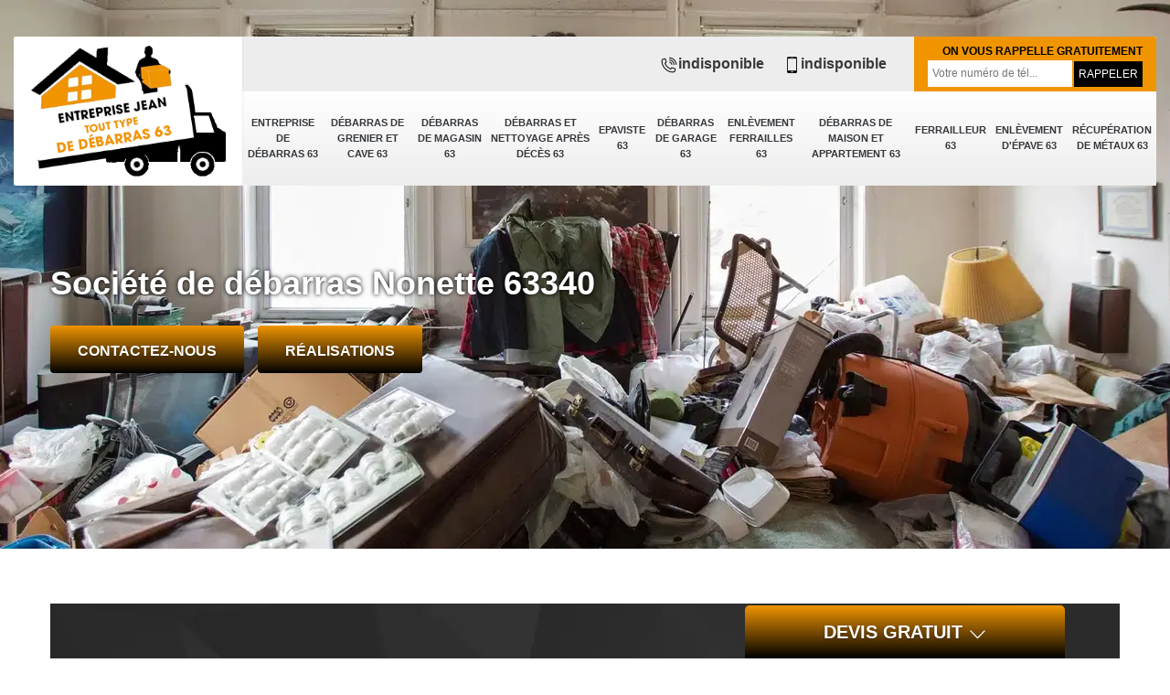

--- FILE ---
content_type: text/html; charset=UTF-8
request_url: https://www.debarras-63.fr/entreprise-de-debarras-nonette-63340
body_size: 5329
content:
<!DOCTYPE html>
<html dir="ltr" lang="fr-FR">
<head>
		<meta charset="UTF-8" />
    <meta name=viewport content="width=device-width, initial-scale=1.0, minimum-scale=1.0 maximum-scale=1.0">
    <meta http-equiv="content-type" content="text/html; charset=UTF-8" >
    <title>Entreprise de débarras à Nonette 63340 tel: 04.82.29.38.08</title>
        <meta name="description" content="Entreprise de débarras à Nonette 63340, Entreprise Jean prend en charge les projets de débarras de maison, débarras d'appartement, débarras de garage, etc. Devis gratuit et personnalisé.">        
    <link rel="shortcut icon" href="/skins/default/images/p/favicon.ico" type="image/x-icon">
	<link rel="icon" href="/skins/default/images/p/favicon.ico" type="image/x-icon">
  <link href="/skins/default/css/style.css" rel="stylesheet" type="text/css"/>
 <link rel="preconnect" href="https://www.googletagmanager.com">
<link rel="preconnect" href="https://nominatim.openstreetmap.org"></head>
<body class="Desktop ville">
    <div class="boxed-container">
      
      <header class="site-header"><div class="container"><div class="header__container"><div class="header"><div class="header__logo"><a href="/" title="logo-débarras-63-entreprise-jean"><img loading="lazy" src="/skins/default/images/p/Logo-entreprise-jean.png" alt="débarras-entreprise-jean" width="250" height="153" loading="lazy" /></a></div><nav class="nav header__navigation"><ul class="nav-list"><li class="nav-item"><a href="/">Entreprise de débarras 63</a></li><li class="nav-item"><a href="debarras-de-grenier-et-cave-puy-de-dome-63">Débarras de grenier et cave 63</a></li><li class="nav-item"><a href="debarras-de-magasin-puy-de-dome-63">Débarras de magasin 63</a></li><li class="nav-item"><a href="debarras-et-nettoyage-apres-deces-puy-de-dome-63">Débarras et nettoyage après décès 63</a></li><li class="nav-item"><a href="epaviste-puy-de-dome-63">Epaviste 63</a></li><li class="nav-item"><a href="debarras-de-garage-puy-de-dome-63">Débarras de garage 63</a></li><li class="nav-item"><a href="enlevement-ferrailles-puy-de-dome-63">Enlèvement ferrailles 63</a></li><li class="nav-item"><a href="debarras-de-maison-et-appartement-puy-de-dome-63">Débarras de maison et appartement 63</a></li><li class="nav-item"><a href="ferrailleur-puy-de-dome-63">Ferrailleur 63</a></li><li class="nav-item"><a href="enlevement-d-epave-puy-de-dome-63">Enlèvement d'épave 63</a></li><li class="nav-item"><a href="recuperation-de-metaux-puy-de-dome-63">Récupération de métaux 63</a></li></ul></nav><div class="header__top"><div class="header__top_wdg tel-top"><a href="tel:indisponible"><img loading="lazy" src="/skins/default/images/icon/icon-fixe-mob.png" alt="fixe-top" width="20" height="20" loading="lazy" />indisponible</a><a href="tel:indisponible"><img loading="lazy" src="/skins/default/images/icon/icon-portable-mob.png" alt="portable-top" width="20" height="20" loading="lazy" />indisponible</a></div><div class="header__top_wdg rappel-gratuit"><strong>On vous rappelle gratuitement</strong><form action="/message.php" method="post" id="rappel_immediat"><input type="text" name="mail" id="mail2" value=""><input type="hidden" name="type" value="rappel"><input type="text" name="numtel" required="" placeholder="Votre numéro de tél..." class="form-input"><input type="submit" name="OK" value="RAPPELER" class=" btn btn-submit"></form></div></div></div></div></div></header><div class="homeslider"><div class="carouselSlider"><div class="fadeOut owl-carousel owl-theme"><div class="item" style="background-image: url(/skins/default/images/p/entreprise-de-debarras-63.webp);"></div></div></div><div class="container"><div class="captionSlider"><h1>Société de débarras Nonette 63340</h1><a href="/contact" title="Contactez-nous" class="btn btn-custom">Contactez-nous</a><a href="/realisations" title="Contactez-nous" class="btn btn-custom">Réalisations</a></div></div></div><div class="Devisgratuit"><p class="btn-button">Devis gratuit <img loading="lazy" src="/skins/default/images/icon/icon-drop.png" alt="icon-drop" width="20" height="20" loading="lazy" /></p><form action="/message.php" method="post" id="FormDevis"><input type="text" name="mail" id="mail" value=""><input type="text" name="nom" required="" class="form-input" placeholder="Votre Nom"><input type="text" name="code_postal" required="" class="form-input" placeholder="Votre code postal"><input type="text" name="email" required="" class="form-input" placeholder="Votre email"><input type="text" name="telephone" required="" class="form-input" placeholder="Votre téléphone"><textarea name="message" required="" class="form-input" placeholder="Votre message"></textarea><input type="submit" value="Envoyer ma demande" class="btn btn-submit"></form></div>
      <div class="Contenu"><div class="container"><div class="corps"><div class="mainleft"><div class="Block Block0"><div class="bloc-une"><h2>Prestation pas cher en débarras</h2><p>En général, le vidage d’une maison de Diogène est facturé parce qu’il est rare de trouver des encombrants qui ont des valeurs couvrant le tarif d’intervention du prestataire spécialisé. Malgré ce service payant, vous ne devriez surtout pas avoir de soucis car il n’y aura pas de grande charge à assurer. Entreprise Jean est une entreprise très expérimentée en vidage et nettoyage de maison d’un individu qui atteint le syndrome de Diogène. Nous proposons un tarif très abordable pour tous ceux qui habitent à Nonette et aux environs.
</p></div></div><div class="Block Block1"><div class="row"><div class="col-md-5"><div class="ImgContenu" style="background-image: url(/photos/6520999-entreprise-de-debarras-entreprise-jean-1.jpg);"></div></div><div class="col-md-7"><div class="bloc-une"><h2>Demande de devis de projet de vidage</h2><p>Un travail de vidage est une tâche moins simple à assurer. Bien évidemment, une collaboration avec un professionnel est fondamentale pour garantir la parfaite exécution des travaux. Afin que vous soyez bien au courant du professionnalisme du prestataire avant de l’engager, il est recommandé de ne pas ignorer l’étape de la demande de devis. Cette étape est nécessaire pour votre préparation budgétaire et pour bien connaitre la qualité de service de ce dernier. Pour trouver le meilleur devis en vidage à Nonette, veuillez-contacter !
</p></div></div></div></div><div class="Block Block2"><div class="row"><div class="col-md-5"><div class="ImgContenu" style="background-image: url(/photos/6520999-entreprise-de-debarras-entreprise-jean-2.jpg);"></div></div><div class="col-md-7"><div class="bloc-une"><h2>Débarras de grenier et cave</h2><p>Le débarras de grenier et cave est une opération qui devrait être effectuer périodiquement. Il est primordial de vider de temps en temps ce lieu de stockage afin de faire le tri pour garder ceux qui sont encore indispensables et jeter ceux qui sont déjà des déchets. Pour bien réaliser le vidage de votre grenier et cave, contacter une entreprise professionnelle facilitera votre tâche. Si vous désirez avoir plus d’information sur nos ouvrages (durée et tarif des travaux), nous vous invitons de nous faire appel.  
</p></div></div></div></div><div class="Block Block3"><div class="row"><div class="col-md-5"><div class="ImgContenu" style="background-image: url(/photos/6520999-entreprise-de-debarras-entreprise-jean-3.jpg);"></div></div><div class="col-md-7"><div class="bloc-une"><h2>Connaitre le tarif d’une entreprise de débarras</h2><p>Le prix d’intervention d’une entreprise est votre charge financière pour la mise en route de votre service de débarras de maison, de cave ou de grenier. Pour être bien informé, il n’est pas suffisant d’effectuer des recherches sur internet. Pensez plutôt à procéder une demande de devis. Cette démarche vous permettra d’être bien renseigné. Veuillez-nous passer votre demande de devis parce que nous sommes disponibles à l’étudier gratuitement, sans vous apporter aucun engagement. De plus, le résultat est à votre disposition très vite. 
</p></div></div></div></div><div class="Block Block4"><div class="row"><div class="col-md-5"><div class="ImgContenu" style="background-image: url(/photos/6520999-entreprise-de-debarras-entreprise-jean-4.jpg);"></div></div><div class="col-md-7"><div class="bloc-une"><h2>Bon devis d’une entreprise de vidage</h2><p>Quand vous faite votre demande de devis pour votre projet de vidage maison ou cave et grenier, il est important de s’adresser auprès d’une entreprise agrée dans ce domaine. Cela vous permettra d’obtenir facilement des informations bien calculées selon la nature des travaux adéquats à vos objectifs. Pour les habitants dans la zone de Nonette, nous vous invitons de nous passer votre demande de devis. En cette période d’inflation, nous allons vous proposer un tarif de vidage qui ne coutera pas du tout cher.  
</p></div></div></div></div><div class="Block Block5"><div class="row"><div class="col-md-6"><div class="ImgContenu" style="background-image: url(/photos/6520999-entreprise-de-debarras-entreprise-jean-5.jpg);"></div></div><div class="col-md-6"><div class="bloc-une"><h2>Entreprise de débarras à Nonette</h2><p>Entreprise Jean est une entreprise très compétente en travaux de vidage de tout type d’habitation. Nous utilisons des plusieurs matériels adéquats qui nous accèdent à hausser la qualité de notre ouvrage. Nous sommes très stricts sur la ponctualité de notre prestation. Nous vous laisserons aussi un lieu propre parce qu’à part le dégagement des encombrants, nous travaillons aussi pour un nettoyage léger de votre habitat après notre service. Si vous avez des questions à poser par rapport à notre service, nous sommes entièrement à votre disposition. 
</p></div></div></div></div><div class="Block Block6"><div class="row"><div class="col-md-6"><div class="ImgContenu" style="background-image: url(/photos/6520999-entreprise-de-debarras-entreprise-jean-6.jpg);"></div></div><div class="col-md-6"><div class="bloc-une"><h2>Meilleure entreprise de débarras située à Nonette 63340</h2><p>Entreprise Jean est une entreprise professionnelle en service de débarras de maison et des lieux de travail. Nous avons des connaissances très exploitables pour garantir le bon déroulement de tous nos travaux. La qualité de notre service est très impressionnante. Nous donnons notre maximum pour respecter dans les plus petits détails les exigences et les résultats voulus par nos clients. Notre équipe est très à l’écoute. Alors, si vous avez un projet à expliquer ou des questions à poser, comptez sur notre professionnalisme. 
</p></div></div></div></div><div class="Block Block7"><div class="row"><div class="col-md-6"><div class="ImgContenu" style="background-image: url(/photos/6520999-entreprise-de-debarras-entreprise-jean-7.jpg);"></div></div><div class="col-md-6"><div class="bloc-une"><h2>Entreprise de débarras de maison</h2><p>Le débarras est un travail très physique. Mais à part l’exigence de cette performance, il faut également la disposition d’un savoir-faire professionnel très pointue, sans négliger l’emploi des outils de travail complet. Toute les ressources indispensables sont à notre possession, ce qui nous permet d’avoir le titre « entreprise agrée en travaux de débarras ». Pour le vidage de votre maison, quel que soit sa dimension et le volume des objets à dégager, nous vous invitons de ne surtout pas hésiter à compter sur notre grand professionnalisme.
</p></div></div></div></div><div class="Block Block8"><div class="row"><div class="col-md-6"><div class="ImgContenu" style="background-image: url(/photos/6520999-entreprise-de-debarras-entreprise-jean-8.jpg);"></div></div><div class="col-md-6"><div class="bloc-une"><h2>Vidage appartement</h2><p>Un travail de débarras de maison est une opération loin d’être simple à accomplir. A part le grand poids et le volume conséquent des objets à libérer, nous devrions aussi rendre compte qu’apporter des objets lourds et volumineux dans un ascenseur ou dans un escalier est totalement difficile. Une équipe super active et dispose des matériels spécifiques est très nécessaire pour prendre en main la bonne réalisation des travaux. Pour la parfaite exécution de cette tâche, merci de nous appeler. Nous sommes prêts à vous servir très correctement. 
</p></div></div></div></div><div class="Block Block9"><div class="row"><div class="col-md-6"><div class="ImgContenu" style="background-image: url(/photos/6520999-entreprise-de-debarras-entreprise-jean-9.jpg);"></div></div><div class="col-md-6"><div class="bloc-une"><h2>Société de débarras agrée à Nonette 63340</h2><p>Entreprise Jean est une société professionnelle en travaux de débarras. Nous proposons un service sur mesure selon des divers paramètres dont : la possibilité financière du client, la disponibilité temporelle et autres exigences. Nous sommes très à l’écoute. Et depuis notre existence, les foyers qui nous font appel se sont multipliés. Vous aussi, veuillez-faire partie de ces gens qui ont reçu une intervention parfaitement adaptée à leurs attentes. Pour vous expliquer notre prestation, nous sommes disponibles à vous proposer un service gratuit en création de devis. 
</p></div></div></div></div><div class="Block Block10"><div class="row"><div class="col-md-6"><div class="ImgContenu" style="background-image: url(/photos/6520999-entreprise-de-debarras-entreprise-jean-10.jpg);"></div></div><div class="col-md-6"><div class="bloc-une"><h2>Prestation pour débarras de cave</h2><p>Comme nous le savons déjà, une cave sert comme lieu de stockage d’un habitat ou d’une entreprise. Globalement, ce sont les objets que nous employons rarement qui se trouvent dans cet espace. Avec le temps, il est tout à fait possible que les outils qui sont conservés dans ce lieu ne nous servent plus grand-chose en raison de leurs états ou le changement de matériels que nous utilisons. Afin de pouvoir bénéficier longtemps sa cave, il est très indispensable de régulariser son travail de vidage. 
</p></div></div></div></div><div class="content-list"><div class="row"><div class="col-lg-6 box0ne"></div><div class="col-lg-6 boxTwo"></div><div class="col-lg-6 boxThre"></div><div class="col-lg-6 boxFor"></div></div></div></div></div></div><div class="lastBlock"><div class="container"></div></div><div class="listCategories"><div class="container"><div class="Services"><p class="Titre">Autres services</p><div class="Liens"><a href="/epaviste-nonette-63340">Epaviste professionnel Nonette 63340</a><a href="/debarras-de-grenier-et-cave-nonette-63340">Entreprise de débarras grenier et cave Nonette 63340</a><a href="/debarras-de-magasin-nonette-63340">Société de débarras de magasin Nonette 63340</a><a href="/debarras-et-nettoyage-apres-deces-nonette-63340">Spécialiste en débarras et nettoyage après décès Nonette 63340</a><a href="/debarras-de-garage-nonette-63340">Débarras de garage professionnel Nonette 63340</a><a href="/enlevement-ferrailles-nonette-63340">Ferrailleur pour enlèvement ferrailles Nonette 63340</a><a href="/debarras-de-maison-et-appartement-nonette-63340">Service de débarras de maison et appartement Nonette 63340</a><a href="/ferrailleur-nonette-63340">Ferrailleur expérimenté Nonette 63340</a><a href="/enlevement-d-epave-nonette-63340">Epaviste pour enlèvement d'épave Nonette 63340</a><a href="/recuperation-de-metaux-nonette-63340">Entreprise de récupération de métaux Nonette 63340</a></div></div></div></div></div>
      <footer class="page-footer"><div class="footer-content"><div class="container"><div class="footer-col-left"><div class="inside"><p>Contact</p><div class="contact-info"><img loading="lazy" src="/skins/default/images/icon/icon-locali.png" alt="locali-foot" width="" height="" loading="lazy" />indisponible</div><div class="contact-info tel-foot"><a href="tel:indisponible"><img loading="lazy" src="/skins/default/images/icon/icon-fixe-mob.png" alt="fixe-top" width="" height="" loading="lazy" />indisponible</a><br><a href="tel:indisponible"><img loading="lazy" src="/skins/default/images/icon/icon-portable-mob.png" alt="portable-top" width="" height="" loading="lazy" />indisponible</a></div><div class="contact-info-divider"></div><p>Horaire d'ouverture</p><div class="contact-info"><img loading="lazy" src="/skins/default/images/icon/icon-horloge.png" alt="horlogr-foot" width="" height="" loading="lazy" />Lundi - Samedi <span class="color"> 07h00 -20h00 </span> <br>Dimanche Férmé</div></div></div></div><div id="Map" class="footer-map"></div></div><div class="footer-bottom"><div class="container"><div class="copyright">©2024 - 2026 Tout droit réservé - <a href="/mentions-legales" title="Mentions légales">Mentions légales</a></div></div></div></footer>
    </div>
  </body>
<script src="/js/jquery-3.6.0.min.js"></script>
  <script src="/js/scripts.js"></script>

<link rel="stylesheet" href="/skins/default/css/owl.carousel.min.css">
<link rel="stylesheet" href="/skins/default/css/owl.theme.default.min.css">
<script src="skins/default/js/owl.carousel.min.js"></script>



<script type="text/javascript">		
	var Support = 'Desktop';
	$(document).ready(function(){
		// Js lancés une fois la page chargée
			
		          initAnalytics('_');
		
        // Append the mobile icon nav
        $('.nav-mobile').click(function(){ $('.nav-list').toggle(); });

        
        //Mobile
                

        //slider
		$('.fadeOut').owlCarousel({
          items: 1,
          // animateOut: 'fadeOut',
          loop: true,
          margin: 10,
          autoplay:true
        });

      

        //toogle
                $( ".btn-button" ).click(function() {
          $( "#FormDevis" ).toggle();
        });
        
        //header
        $('.content-list').find('.box0ne').append($('.Block1'));
        $('.content-list').find('.boxTwo').append($('.Block2'));
        $('.content-list').find('.boxThre').append($('.Block3'));
        $('.content-list').find('.boxFor').append($('.Block4'));

        $('.lastBlock').find('.container').append($('.Block5, .Block6, .Block7, .Block8, .Block9, .Block10, .Block11'));

	});
</script>
  <link rel="stylesheet" href="/js/leaflet/leaflet.css" />
  <script src="/js/leaflet/leaflet.js"></script>
  <script src="/js/map.js"></script>
  <script>initMap('France',16);</script>
</html>


--- FILE ---
content_type: text/html; charset=UTF-8
request_url: https://www.debarras-63.fr/ajax.php
body_size: 116
content:
{"code_google_tags":"","code_analytics":"G-3Q9MNKYCJ3","RGPD":null,"dbg":["Erreur  n'est pas reconnu."]}

--- FILE ---
content_type: text/css
request_url: https://www.debarras-63.fr/skins/default/css/style.css
body_size: 7252
content:

*,
*::before,
*::after {
  box-sizing: border-box;
}

html {
  font-family: sans-serif;
  line-height: 1.15;
  -webkit-text-size-adjust: 100%;
  -ms-text-size-adjust: 100%;
  -ms-overflow-style: scrollbar;
  -webkit-tap-highlight-color: transparent;
}

@-ms-viewport {
  width: device-width;
}
article, aside, dialog, figcaption, figure, footer, header, hgroup, main, nav, section {
  display: block;
}

body {
  margin: 0;
  font-family: "Calibri",sans-serif;
  text-align: left;
  background-color: #fff;
}

[tabindex="-1"]:focus {
  outline: 0 !important;
}

hr {
  box-sizing: content-box;
  height: 0;
  overflow: visible;
}

h1, h2, h3, h4, h5, h6, .h3, .h2 {
  margin-top: 0;
  margin-bottom: 0.5rem;
}

p {
  margin-top: 0;
  margin-bottom: 1rem;
}

a {
  text-decoration: none;
  background-color: transparent;
  -webkit-text-decoration-skip: objects;
}

a:hover {
    text-decoration: none;
    outline: 0;
    color: inherit;
}

a:not([href]):not([tabindex]) {
  color: inherit;
  text-decoration: none;
}

a:not([href]):not([tabindex]):hover, a:not([href]):not([tabindex]):focus {
  color: inherit;
  text-decoration: none;
}

a:not([href]):not([tabindex]):focus {
  outline: 0;
}

h1,h2,h3,h4,h5 {
    font-weight: bold;
    color: #212121;
}
h1, h2, h3, h4, h5, h6,
.h1, .h2, .h3, .h4, .h5, .h6 {
  margin-bottom: 0.5rem;
  font-family: inherit;
  line-height: 1.2;
}

h1, .h1 {
  font-size: 2.5rem;
}

h2, .h2 {
  font-size: 2rem;
}

h3, .h3 {
  font-size: 1.75rem;
}

h4, .h4 {
  font-size: 1.5rem;
}

h5, .h5 {
  font-size: 1.25rem;
}

h6, .h6 {
  font-size: 1rem;
}
ol,
ul,
dl {
  margin-top: 0;
  margin-bottom: 1rem;
}

ol ol,
ul ul,
ol ul,
ul ol {
  margin-bottom: 0;
}
b,
strong {
  font-weight: bolder;
}
figure {
  margin: 0 0 1rem;
}

img {
  vertical-align: middle;
  border-style: none;
  height: auto;
}

svg:not(:root) {
  overflow: hidden;
}
input,
button,
select,
optgroup,
textarea {
  margin: 0;
  font-family: inherit;
  font-size: inherit;
  line-height: inherit;
}
button {
  border-radius: 0;
}

button:focus {
  outline: 1px dotted;
  outline: 5px auto -webkit-focus-ring-color;
}


button,
input {
  overflow: visible;
}
button,
select {
  text-transform: none;
}
button,
html [type="button"],
[type="reset"],
[type="submit"] {
  -webkit-appearance: button;
}

button::-moz-focus-inner,
[type="button"]::-moz-focus-inner,
[type="reset"]::-moz-focus-inner,
[type="submit"]::-moz-focus-inner {
  padding: 0;
  border-style: none;
}

input[type="radio"],
input[type="checkbox"] {
  box-sizing: border-box;
  padding: 0;
}

input[type="date"],
input[type="time"],
input[type="datetime-local"],
input[type="month"] {
  -webkit-appearance: listbox;
}
textarea {
  overflow: auto;
  resize: vertical;
}
hr {
  margin-top: 1rem;
  margin-bottom: 1rem;
  border: 0;
  border-top: 1px solid rgba(0, 0, 0, 0.1);
}
.btn {
  display: inline-block;
  font-weight: 400;
  text-align: center;
  white-space: nowrap;
  vertical-align: middle;
  -webkit-user-select: none;
  -moz-user-select: none;
  -ms-user-select: none;
  user-select: none;
  border: 1px solid transparent;
  padding: 0.375rem 0.75rem;
  font-size: 1rem;
  line-height: 1.5;
  border-radius: 0.25rem;
  transition: color 0.15s ease-in-out, background-color 0.15s ease-in-out, border-color 0.15s ease-in-out, box-shadow 0.15s ease-in-out;
}

.btn:hover, .btn:focus {
  text-decoration: none;
}

.btn:focus, .btn.focus {
  outline: 0;
  box-shadow: 0 0 0 0.2rem rgba(0, 123, 255, 0.25);
}

.btn.disabled, .btn:disabled {
  opacity: 0.65;
}

.btn:not(:disabled):not(.disabled) {
  cursor: pointer;
}

.btn:not(:disabled):not(.disabled):active, .btn:not(:disabled):not(.disabled).active {
  background-image: none;
}
.container {
  width: 100%;
  padding-right: 15px;
  padding-left: 15px;
  margin-right: auto;
  margin-left: auto;
}

@media (min-width: 576px) {
  .container {
    max-width: 540px;
  }
}

@media (min-width: 768px) {
  .container {
    max-width: 720px;
  }
}

@media (min-width: 992px) {
  .container {
    max-width: 960px;
  }
}

@media (min-width: 1200px) {
    .container {
        max-width: 1200px;
    }
}

.container-fluid {
  width: 100%;
  padding-right: 15px;
  padding-left: 15px;
  margin-right: auto;
  margin-left: auto;
}

.row {
  display: -webkit-box;
  display: -ms-flexbox;
  display: flex;
  -ms-flex-wrap: wrap;
  flex-wrap: wrap;
  margin-right: -15px;
  margin-left: -15px;
}

.no-gutters {
  margin-right: 0;
  margin-left: 0;
}

.no-gutters > .col,
.no-gutters > [class*="col-"] {
  padding-right: 0;
  padding-left: 0;
}

.col-1, .col-2, .col-3, .col-4, .col-5, .col-6, .col-7, .col-8, .col-9, .col-10, .col-11, .col-12,
.col-sm-1, .col-sm-2, .col-sm-3, .col-sm-4, .col-sm-5, .col-sm-6, .col-sm-7, .col-sm-8, .col-sm-9, .col-sm-10, .col-sm-11, .col-sm-12,
.col-md-1, .col-md-2, .col-md-3, .col-md-4, .col-md-5, .col-md-6, .col-md-7, .col-md-8, .col-md-9, .col-md-10, .col-md-11, .col-md-12, 
.col-lg-1, .col-lg-2, .col-lg-3, .col-lg-4, .col-lg-5, .col-lg-6, .col-lg-7, .col-lg-8, .col-lg-9, .col-lg-10, .col-lg-11, .col-lg-12 {
  position: relative;
  width: 100%;
  min-height: 1px;
  padding-right: 15px;
  padding-left: 15px;
}

.col {
  -ms-flex-preferred-size: 0;
  flex-basis: 0;
  -webkit-box-flex: 1;
  -ms-flex-positive: 1;
  flex-grow: 1;
  max-width: 100%;
}

.col-auto {
  -webkit-box-flex: 0;
  -ms-flex: 0 0 auto;
  flex: 0 0 auto;
  width: auto;
  max-width: none;
}

.col-1 {
  -webkit-box-flex: 0;
  -ms-flex: 0 0 8.333333%;
  flex: 0 0 8.333333%;
  max-width: 8.333333%;
}

.col-2 {
  -webkit-box-flex: 0;
  -ms-flex: 0 0 16.666667%;
  flex: 0 0 16.666667%;
  max-width: 16.666667%;
}

.col-3 {
  -webkit-box-flex: 0;
  -ms-flex: 0 0 25%;
  flex: 0 0 25%;
  max-width: 25%;
}

.col-4 {
  -webkit-box-flex: 0;
  -ms-flex: 0 0 33.333333%;
  flex: 0 0 33.333333%;
  max-width: 33.333333%;
}

.col-5 {
  -webkit-box-flex: 0;
  -ms-flex: 0 0 41.666667%;
  flex: 0 0 41.666667%;
  max-width: 41.666667%;
}

.col-6 {
  -webkit-box-flex: 0;
  -ms-flex: 0 0 50%;
  flex: 0 0 50%;
  max-width: 50%;
}

.col-7 {
  -webkit-box-flex: 0;
  -ms-flex: 0 0 58.333333%;
  flex: 0 0 58.333333%;
  max-width: 58.333333%;
}

.col-8 {
  -webkit-box-flex: 0;
  -ms-flex: 0 0 66.666667%;
  flex: 0 0 66.666667%;
  max-width: 66.666667%;
}

.col-9 {
  -webkit-box-flex: 0;
  -ms-flex: 0 0 75%;
  flex: 0 0 75%;
  max-width: 75%;
}

.col-10 {
  -webkit-box-flex: 0;
  -ms-flex: 0 0 83.333333%;
  flex: 0 0 83.333333%;
  max-width: 83.333333%;
}

.col-11 {
  -webkit-box-flex: 0;
  -ms-flex: 0 0 91.666667%;
  flex: 0 0 91.666667%;
  max-width: 91.666667%;
}

.col-12 {
  -webkit-box-flex: 0;
  -ms-flex: 0 0 100%;
  flex: 0 0 100%;
  max-width: 100%;
}

@media (min-width: 576px) {
  .col-sm-1 {
    -webkit-box-flex: 0;
    -ms-flex: 0 0 8.333333%;
    flex: 0 0 8.333333%;
    max-width: 8.333333%;
  }
  .col-sm-2 {
    -webkit-box-flex: 0;
    -ms-flex: 0 0 16.666667%;
    flex: 0 0 16.666667%;
    max-width: 16.666667%;
  }
  .col-sm-3 {
    -webkit-box-flex: 0;
    -ms-flex: 0 0 25%;
    flex: 0 0 25%;
    max-width: 25%;
  }
  .col-sm-4 {
    -webkit-box-flex: 0;
    -ms-flex: 0 0 33.333333%;
    flex: 0 0 33.333333%;
    max-width: 33.333333%;
  }
  .col-sm-5 {
    -webkit-box-flex: 0;
    -ms-flex: 0 0 41.666667%;
    flex: 0 0 41.666667%;
    max-width: 41.666667%;
  }
  .col-sm-6 {
    -webkit-box-flex: 0;
    -ms-flex: 0 0 50%;
    flex: 0 0 50%;
    max-width: 50%;
  }
  .col-sm-7 {
    -webkit-box-flex: 0;
    -ms-flex: 0 0 58.333333%;
    flex: 0 0 58.333333%;
    max-width: 58.333333%;
  }
  .col-sm-8 {
    -webkit-box-flex: 0;
    -ms-flex: 0 0 66.666667%;
    flex: 0 0 66.666667%;
    max-width: 66.666667%;
  }
  .col-sm-9 {
    -webkit-box-flex: 0;
    -ms-flex: 0 0 75%;
    flex: 0 0 75%;
    max-width: 75%;
  }
  .col-sm-10 {
    -webkit-box-flex: 0;
    -ms-flex: 0 0 83.333333%;
    flex: 0 0 83.333333%;
    max-width: 83.333333%;
  }
  .col-sm-11 {
    -webkit-box-flex: 0;
    -ms-flex: 0 0 91.666667%;
    flex: 0 0 91.666667%;
    max-width: 91.666667%;
  }
  .col-sm-12 {
    -webkit-box-flex: 0;
    -ms-flex: 0 0 100%;
    flex: 0 0 100%;
    max-width: 100%;
  }
}

@media (min-width: 768px) {
  .col-md-1 {
    -webkit-box-flex: 0;
    -ms-flex: 0 0 8.333333%;
    flex: 0 0 8.333333%;
    max-width: 8.333333%;
  }
  .col-md-2 {
    -webkit-box-flex: 0;
    -ms-flex: 0 0 16.666667%;
    flex: 0 0 16.666667%;
    max-width: 16.666667%;
  }
  .col-md-3 {
    -webkit-box-flex: 0;
    -ms-flex: 0 0 25%;
    flex: 0 0 25%;
    max-width: 25%;
  }
  .col-md-4 {
    -webkit-box-flex: 0;
    -ms-flex: 0 0 33.333333%;
    flex: 0 0 33.333333%;
    max-width: 33.333333%;
  }
  .col-md-5 {
    -webkit-box-flex: 0;
    -ms-flex: 0 0 41.666667%;
    flex: 0 0 41.666667%;
    max-width: 41.666667%;
  }
  .col-md-6 {
    -webkit-box-flex: 0;
    -ms-flex: 0 0 50%;
    flex: 0 0 50%;
    max-width: 50%;
  }
  .col-md-7 {
    -webkit-box-flex: 0;
    -ms-flex: 0 0 58.333333%;
    flex: 0 0 58.333333%;
    max-width: 58.333333%;
  }
  .col-md-8 {
    -webkit-box-flex: 0;
    -ms-flex: 0 0 66.666667%;
    flex: 0 0 66.666667%;
    max-width: 66.666667%;
  }
  .col-md-9 {
    -webkit-box-flex: 0;
    -ms-flex: 0 0 75%;
    flex: 0 0 75%;
    max-width: 75%;
  }
  .col-md-10 {
    -webkit-box-flex: 0;
    -ms-flex: 0 0 83.333333%;
    flex: 0 0 83.333333%;
    max-width: 83.333333%;
  }
  .col-md-11 {
    -webkit-box-flex: 0;
    -ms-flex: 0 0 91.666667%;
    flex: 0 0 91.666667%;
    max-width: 91.666667%;
  }
  .col-md-12 {
    -webkit-box-flex: 0;
    -ms-flex: 0 0 100%;
    flex: 0 0 100%;
    max-width: 100%;
  }
}

@media (min-width: 992px) {
  .col-lg-1 {
    -webkit-box-flex: 0;
    -ms-flex: 0 0 8.333333%;
    flex: 0 0 8.333333%;
    max-width: 8.333333%;
  }
  .col-lg-2 {
    -webkit-box-flex: 0;
    -ms-flex: 0 0 16.666667%;
    flex: 0 0 16.666667%;
    max-width: 16.666667%;
  }
  .col-lg-3 {
    -webkit-box-flex: 0;
    -ms-flex: 0 0 25%;
    flex: 0 0 25%;
    max-width: 25%;
  }
  .col-lg-4 {
    -webkit-box-flex: 0;
    -ms-flex: 0 0 33.333333%;
    flex: 0 0 33.333333%;
    max-width: 33.333333%;
  }
  .col-lg-5 {
    -webkit-box-flex: 0;
    -ms-flex: 0 0 41.666667%;
    flex: 0 0 41.666667%;
    max-width: 41.666667%;
  }
  .col-lg-6 {
    -webkit-box-flex: 0;
    -ms-flex: 0 0 50%;
    flex: 0 0 50%;
    max-width: 50%;
  }
  .col-lg-7 {
    -webkit-box-flex: 0;
    -ms-flex: 0 0 58.333333%;
    flex: 0 0 58.333333%;
    max-width: 58.333333%;
  }
  .col-lg-8 {
    -webkit-box-flex: 0;
    -ms-flex: 0 0 66.666667%;
    flex: 0 0 66.666667%;
    max-width: 66.666667%;
  }
  .col-lg-9 {
    -webkit-box-flex: 0;
    -ms-flex: 0 0 75%;
    flex: 0 0 75%;
    max-width: 75%;
  }
  .col-lg-10 {
    -webkit-box-flex: 0;
    -ms-flex: 0 0 83.333333%;
    flex: 0 0 83.333333%;
    max-width: 83.333333%;
  }
  .col-lg-11 {
    -webkit-box-flex: 0;
    -ms-flex: 0 0 91.666667%;
    flex: 0 0 91.666667%;
    max-width: 91.666667%;
  }
  .col-lg-12 {
    -webkit-box-flex: 0;
    -ms-flex: 0 0 100%;
    flex: 0 0 100%;
    max-width: 100%;
  }
}
.justify-content-center {
  -webkit-box-pack: center !important;
  -ms-flex-pack: center !important;
  justify-content: center !important;
}

.justify-content-between {
  -webkit-box-pack: justify !important;
  -ms-flex-pack: justify !important;
  justify-content: space-between !important;
}

.justify-content-around {
  -ms-flex-pack: distribute !important;
  justify-content: space-around !important;
}
.align-items-end {
  -webkit-box-align: end !important;
  -ms-flex-align: end !important;
  align-items: flex-end !important;
}

.align-items-center {
  -webkit-box-align: center !important;
  -ms-flex-align: center !important;
  align-items: center !important;
}
.d-flex {
  display: -webkit-box !important;
  display: -ms-flexbox !important;
  display: flex !important;
}
.text-left {
  text-align: left !important;
}

.text-right {
  text-align: right !important;
}

.text-center {
  text-align: center !important;
}
@media (min-width: 768px) {
  .d-md-none {
    display: none !important;
  }
  .d-md-block {
    display: block !important;
  }
  .d-md-flex {
    display: -webkit-box !important;
    display: -ms-flexbox !important;
    display: flex !important;
  }
}

.nav {
  display: -webkit-box;
  display: -ms-flexbox;
  display: flex;
  -ms-flex-wrap: wrap;
  flex-wrap: wrap;
  padding-left: 0;
  margin-bottom: 0;
  list-style: none;
}
body {
    font-family: 'Calibri', sans-serif;
    font-size: 1rem;
    line-height: 1.625;
    color: #999;
    background-color: #fff;
    -webkit-font-smoothing: antialiased;
    -moz-osx-font-smoothing: grayscale;
}
h1, h2, h3, h4, h5, h6 {
    margin-bottom: .5rem;
    font-weight: 800;
    line-height: 1.2;
    color: #34373b;
}
a {
    color: #000;
    text-decoration: none;
}




/*
Header
*/
.site-header {
    display: inline-block;
    width: 100%;
    background-color: #313336;
    margin-bottom: 3.75rem;
}
.Tablet .site-header,
.Mobile .site-header {
    margin-bottom: 0;
    background-color: white;
}
.header__container {
    background-color: #ffffff;
    border-radius: .125rem;
    overflow: hidden;
}
.header {
	display: flex;
    flex-flow: row wrap;
    align-items: stretch;
}
.header__logo {
    order: 2;
    width: calc(100% - 8.125rem);
    margin-bottom: 1.875rem;
}
.Tablet .header__logo,
.Mobile .header__logo {
    margin-bottom: 0;
    width: 100%;
    display: flex;
    justify-content: space-between;
    align-items: center;
}

.header__logo a {
    color: #34373b;
    display: flex;
    align-items: center;
    height: 100%;
    justify-content: center;
}
.header__logo img {
    max-width: 250px;
    width: 250px;
    object-fit: contain;
    height: 153px;
}
.Mobile .header__logo img {
    padding: 10px 0 0;
    width: 179px;
    height: 112px;
    object-fit: contain;
}
.img-fluid {
    display: block;
    max-width: 100%;
    height: auto;
}
.header__top {
    order: 1;
    width: 100%;
} 
.Mobile .header__top {
    display: none;
}
.header__top_wdg {
    display: inline-block;
    font-size: .8125rem;
    font-weight: 700;
    font-family: Calibri,sans-serif;
    color: #999;
    vertical-align: middle;
}
.rappel-gratuit {
    background: #f09500;
    padding: 5px 15px;
}

.rappel-gratuit strong {
    color: #000;
    text-transform: uppercase;
    font-size: 12px;
}
#rappel_immediat {
    display: table-cell;
    vertical-align: middle;
}
#mail, #mail2 { display: none; }
.form-input {
    border: none;
    padding: 5px;
    font-size: 12px;
    display: inline-block;
    vertical-align: middle;
    margin: 0;
}
.btn-submit {
    font-size: 12px;
    border-radius: 0;
    border: none;
    padding: 5px;
    background: #000;
    color: white;
    margin: 0 0 0 2px;
}

.tel-top {
    margin-right: 20px;
}
.tel-top img {
  width: 20px;
  height: 20px;
  object-fit: contain;
}
.Mobile .tel-top img {
    filter: invert(1);
}

.Tablet .tel-top img {
    filter: invert(1);
}
.Mobile .header__top_wdg.tel-top {
    background: linear-gradient(#f09500,#000);
    margin: 10px 0 0;
    width: 100%;
    display: block;
    padding: 5px;
    text-align: center;
}
.Tablet .header__top_wdg.tel-top {
  background: linear-gradient(#f09500,#000);
  margin: 10px 0 0;
  width: 100%;
  display: block;
  padding: 5px;
  text-align: center;
  position: fixed;
  left: 0;
  top: 109px;
}
.footer-col-left .inside img {
    width: 20px;
    height: 20px;
    margin-right: 4px;
    filter: invert(1);
}
.tel-top a {
    color: #3a3939;
    margin: 0 10px;
    font-size: 16px;
}
.Mobile .tel-top a {
    font-size: 19px;
    color: #fff;
}
.tel-top a:hover {
	text-decoration: none;
}
.nav-list {
    list-style: none;
    padding: 0;
    margin: 0;
    display: table;
    width: 100%;
}
.nav-item {
    display: table-cell;
    vertical-align: middle;
}
.nav-item a {
    display: block;
    font-family: Exo,Helvetica,Arial,sans-serif;
    font-weight: 800;
    color: #34373b;
    text-transform: uppercase;
    padding: 20px 25px;
    border-bottom: 1px solid #ddd;
    font-size: 11px;
    transition: all .3s ease;
    text-align: center;
}
.nav-item:hover a {
    text-decoration: revert;
}
.nav-item.active a {
    text-decoration: revert;
}

@media (min-width: 992px) {
	.site-header {
		position: absolute;
	    z-index: 99;
	    background: transparent;
	    margin-bottom: 5.625rem;
	}

    .realisations .site-header,
    .mentions .site-header,
    .contact .site-header {
        position: relative;
       margin: 0;
    }
	.header__container {
	    margin-top: 2.5rem;
	}
	.header__logo {
	    order: 1;
	    width: 250px;
	    height: 140px;
	    box-shadow: 2px 0 3px -2px rgba(0,0,0,.1);
	    z-index: 1;
	    padding: 16px 25px;
	    margin-bottom: 0;
	}
	.header__logo img {
	    margin-top: 27px;
	}
	.header__navigation {
		background: #ffffff linear-gradient(to bottom, #ffffff, #ededed);
	    order: 3;
	    width: 100%;
    	border-radius: 0;
	    margin-top: -80px;
	    margin-left: 250px;
	}
	.header__top {
	    background-color: #ededed;
	    order: 2;
	    height: 60px;
	    width: calc(100% - 250px);
	    text-align: right;
	    border-top-right-radius: .125rem;
	}
	.nav-item a {
	    padding: 26px 5px;
	    border-bottom: 0;
	}
}

/* Mobile navigation */
.nav-mobile {
  display: none;
  cursor: pointer;
  background: #f09500 url(/skins/default/images/nav.svg) no-repeat 85% center;
    background-size: auto;
  background-size: 18px;
  height: 50px;
  width: 100px;
  color: #000;
  border-radius: 5px;
  line-height: 50px;
  text-transform: uppercase;
  padding-left: 14px;
  margin-top: 17px;
}

.nav-click {
  position: absolute;
  top: 0;
  right: 0;
  display: none;
  border-left: 1px solid #8B2870;
  height: 49px;
  width: 50px;
  cursor: pointer;
}

.nav-click i {
  display: block;
  height: 48px;
  width: 48px;
  background: url(https://s3-us-west-2.amazonaws.com/s.cdpn.io/17824/drop.svg) no-repeat center center;
  background-size: 20px;
}

.nav-click:hover {
  background-color: #6E1656;
}

.nav-rotate {
  -webkit-transform: rotate(180deg);
  -moz-transform: rotate(180deg);
  -ms-transform: rotate(180deg);
  -o-transform: rotate(180deg);
  transform: rotate(180deg);
}

/*------------------------------------*\
    Media Queries
\*------------------------------------*/
@media only screen and (max-width: 991px) {
  .nav-mobile {
    display: block;
  }

  .nav {
    background: #ededed;
    width: 100%;
    position: absolute;
    margin-top: 0;
    z-index: 300;
  }

  .nav-list {
    display: none;
  }

  .nav-item {
    width: 100%;
    float: none;
    display: block;
  }

  .nav-item > a {
    padding: 15px;
  }

  .nav-click {
    display: block;
  }

  .nav-mobile-open {
    border-radius: 5px 5px 0 0;
    -webkit-border-radius: 5px 5px 0 0;
    -moz-border-radius: 5px 5px 0 0;
  }

  .nav-item:hover .nav-submenu {
    display: none;
  }

  .nav-submenu {
    position: static;
    width: 100%;
  }
}

.homeslider {
	position: relative;
}
.Tablet .homeslider {
  margin-top: 9rem;
}

.captionSlider {
    position: absolute;
    background-color: transparent;
    width: 37.5rem;
    top: 18rem;
    margin-top: 0;
    padding: 0;
    z-index: 3;
}
p.paiement {
    color: #fff;
    font-size: 21px;
    background: #333;
    padding: 5px;
    display: inline-block;
}
.Mobile p.paiement {
    font-size: 15px;
}
.Tablet .captionSlider {
  top: 7rem;
}
.Mobile .captionSlider {
    width: 90%;
    top: 50%;
    transform: translateY(-50%);
}
.captionSlider h1 {
	font-size: 2.25rem;
    color: #fff;
    margin-bottom: .625rem;
    text-shadow: 0px 0px 5px #000;
}
.Mobile .captionSlider h1 {
    font-size: 24px;
}
.btn-custom {
    background: linear-gradient(#f09500,#000);
    text-shadow: 0 1px 3px rgba(0,0,0,.35);
    padding: 1rem 1.875rem .75rem;
    border: 0;
    color: #fff;
    text-transform: uppercase;
    font-weight: 700;
    margin-top: 15px;
    margin-right: 15px;
}
.btn:hover {
    color: #fff;
    outline: 0 !important;
    -webkit-box-shadow: 0px 10px 14px -4px rgba(0,0,0,0.32);
    -moz-box-shadow: 0px 10px 14px -4px rgba(0,0,0,0.32);
    box-shadow: 0px 10px 14px -4px rgba(0,0,0,0.32);
}
.item {
    height: 600px;
    background-size: cover;
    background-repeat: no-repeat;
    background-position: center;
    overflow: hidden;
}
.Tablet .item {
    height:324px;
}
.Mobile .item {
    height: 300px;
}
.owl-dots {
    position: absolute;
    bottom: 0;
    width: 100%;
}

/*
Categorie
*/
.categories {
	border-bottom: 1px solid #d8d8d8;
    display: -webkit-flex;
    display: -ms-flexbox;
    display: -ms-flex;
    display: flex;
    flex-wrap: wrap;
    box-sizing: border-box;
    list-style: none;
    margin: 15px -1px 5px;
    padding: 0;
}
.Tablet .categories {
    flex-wrap: wrap;
}
.categories > li {
    width: 25%;
    
}
.Tablet .categories > li {
    min-width: 32.84%;
    margin: 5px 1px;
}
.Mobile .categories > li {
    margin: 5px 0;
    width: 100%
}
.categories > li > div {
    height: 162px;
    margin: 1px;
    padding: 0 5px;
    display: -webkit-flex;
    display: -ms-flexbox;
    display: -ms-flex;
    display: flex;
    border-width: 1px;
    border-style: solid;
    border-color: #e7e7e7 #e7e7e7 transparent #e7e7e7;
    background: #ffffff;
    background: -moz-linear-gradient(top, #ffffff 0%, #e7e7e7 100%);
    background: -webkit-gradient(left top, left bottom, color-stop(0%, #ffffff), color-stop(100%, #e7e7e7));
    background: -webkit-linear-gradient(top, #ffffff 0%, #e7e7e7 100%);
    background: -o-linear-gradient(top, #ffffff 0%, #e7e7e7 100%);
    background: -ms-linear-gradient(top, #ffffff 0%, #e7e7e7 100%);
    background: linear-gradient(to bottom, #ffffff 0%, #e7e7e7 100%);
}
.categories > li > div a {
    width: 100%;
    height: 100%;
    position: relative;
    padding: 10px 15px;
    margin-right: 2px;
    display: -webkit-flex;
    display: -ms-flexbox;
    display: -ms-flex;
    display: flex;
    -webkit-flex-direction: column;
    -ms-flex-direction: column;
    flex-direction: column;
    -webkit-align-items: center;
    -ms-align-items: center;
    align-items: center;
    -webkit-justify-content: center;
    -ms-justify-content: center;
    justify-content: center;
    font-size: 17px;
    line-height: 24px;
    text-transform: none;
    color: #000;
    text-align: center;
    text-decoration: none !important;
    -webkit-transition: 0.2s;
    -moz-transition: 0.2s;
    -ms-transition: 0.2s;
    -o-transition: 0.2s;
    padding-left: 0;
    padding-right: 0;
    font-weight: 800;
}
.categories > li.active > div a {
    color: #000;
}
.categories > li [class*='icon'] {
    color: #707070;
    font-size: 50px;
    -webkit-transition: 0.2s;
    -moz-transition: 0.2s;
    -ms-transition: 0.2s;
    -o-transition: 0.2s;
}
.categories > li [class*='icon']:not(:last-child) {
    margin-bottom: 10px;
}
.categories > li > div a:hover .icon {
    color: #000;
}
.categories > li.active > div a .icon {
    color: #000;
}
/*
Content
*/
.Block0 {
	background:url(../images/img/dark-pattern.webp);
	padding: 60px 90px 45px;
    margin-bottom: 20px;
    color: #eeeeee;
    text-align: center;
}
.Tablet .Block0 {
    padding: 60px 35px 45px;
}
.Mobile .Block0 {
    padding: 20px;
    text-align: left;
}
.Block0 h2 {
    color: #ffffff;
    font-size: 24px;
}
.Mobile .Block0 h2 {
    font-size: 24px;
    line-height: 130%;
}
.content-list {
	padding: 15px 0 60px;
	font-size: 14px;
	line-height:130%
}
.content-list .Block {
    margin: 15px 0;
}
.content-list h2 {
	font-size: 18px;
}
.content-list p {
	margin-bottom: 0;
    color: #000;
}
.ImgContenu {
    height: 100%;
    background-size: cover;
    background-repeat: no-repeat;
    background-position: left bottom;
}
.Mobile .ImgContenu {
    height: 250px;
    margin-bottom: 15px;
}

.lastBlock {
	background:url(../images/img/bg-auto.webp) no-repeat center;
	background-size: cover;
    background-attachment: fixed;
	padding: 60px 0;
}
.lastBlock .row {
    margin: 0;
}
.lastBlock .row > div {
    padding: 0;
}
.lastBlock h2 {
	font-size: 20px;
}
.lastBlock p {
	margin-bottom: 0;
    color: #000;
}
.lastBlock .Block {
    background: white;
    margin: 10px 0;
}
.lastBlock .Block6 .row,
.lastBlock .Block10 .row,
.lastBlock .Block8 .row {
	flex-direction: row-reverse;
}
.lastBlock .bloc-une {
    padding: 20px;
    border-left: 5px solid #000;
}
.Mobile .lastBlock .bloc-une {
    border-left: none;
}
.listCategories {
	background:url(../images/img/bg-auto1.webp) no-repeat center;
	background-size: cover;
	padding: 60px 0;
}
.Titre {
	text-align: center;
    margin-bottom: 35px;
    font-weight: 800;
    line-height: 1.2;
    color: #34373b;
    font-size: 2rem;
}

.Devisgratuit {
    background: #ededed;
    border-radius: 5px 5px 0 0;
    overflow: hidden;
    position: fixed;
    bottom: 0;
    right: 115px;
    width: 350px;
    z-index: 10000;
}
.Tablet .Devisgratuit {
  right: 0;
  position: relative;
  width: 100%;
}
.Mobile .Devisgratuit {
    position: static;
    width: 100%;
    padding: 20px;
    border-radius: 0;
}
.Mobile .Devisgratuit p {
    text-align: center;
    font-size: 24px;
    color: #000;
    font-weight: 600;
}
#FormDevis {
    display: none;
    padding: 20px;
}
.Tablet #FormDevis {
    display: block;
}
.Mobile #FormDevis {
    display: block;
    padding: 0;
}
.btn-button {
    background: linear-gradient(#f09500,#000);
    text-shadow: 0 1px 3px rgba(0,0,0,.35);
    margin-bottom: 0;
    padding: 13px 25px;
    font-size: 20px;
    text-transform: uppercase;
    color: #fff;
    text-align: center;
    font-weight: 800;
    cursor: pointer;
}
.btn-button img {
    width: 20px;
    height: 20px;
    object-fit: contain;
    filter: invert(1);
}
.btn-button .icon {
    margin-left: 15px;
}
#FormDevis .form-input {
    display: block;
    margin: 5px 0;
    border: 1px solid #ddd;
    width: 100%;
    border-radius: 5px;
    background: #fffefe;
    box-shadow: 0px 1px 4px #ddd;
    padding: 10px;
}
#FormDevis .btn-submit {
    padding: 10px 15px;
    text-transform: uppercase;
    width: 100%;
    border-radius: 3px;
    font-size: 16px;
}

.Liens {
    display: flex;
    flex-wrap: wrap;
    padding-left: 50px;
}
.Mobile .Liens {
    padding-left: 0;
}
.Liens a {
    display: block;
    color: #333;
    position: relative;
    padding-left: 25px;
    padding-right: 20px;
    margin-bottom: 15px;
    flex: 0 0 33.33337%;
    transition: all .3s ease;
}
.Mobile .Liens a {
    flex: 0 0 100%;
    padding-right: 0;
}
.Liens a:before {
    content: "🔸";
    font-family: 'icon' !important;
    position: absolute;
    left: 0;
    top: -2px;
    color: #000;
        filter: brightness(0);
}

.Liens a:hover {
    color: #000;
    text-decoration: none;
}
/*
Footer
*/
.page-footer {
    position: relative;
    background: #2c2c2c;
    color: #fff;
    z-index: 0;
}
.footer-content {
    position: relative;
    height: 455px;
    overflow: hidden;
}
.footer-content .container {
    position: relative;
    top: 0;
    height: 100%;
    z-index: 900;
}
@media (min-width: 769px) {
	.page-footer .footer-content {
	    display: table;
	    width: 100%;
	    table-layout: fixed;
	    background-color: #2b2b2b;
	}
	.page-footer .footer-col-left {
	    display: table-cell;
	    vertical-align: top;
	    width: 44%;
	    padding: 0;
	}
	.footer-col-left .inside {
	    width: 470px;
	    float: right;
	    padding: 68px 15px 55px 0;
	}
}
.page-footer .footer-col-left {
    position: absolute;
    left: 0;
    top: 0;
    height: 100%;
    width: 370px;
    padding: 0;
    background-color: #000c7;
}
.footer-col-left .inside {
    width: 100%;
    float: none;
    padding: 45px 30px 30px;
    text-align: left;
    max-width: unset;
    margin: 0;
}
.page-footer-2 h5, 
.page-footer-2 h4, 
.page-footer-2 h3 {
    color: #fff !important;
}
.page-footer-2 h5 {
    font-weight: 600;
}
.contact-info {
    margin: 0 0 25px;
    padding-left: 50px;
    position: relative;
    font-size: 18px;
    line-height: 22px;
    text-align: left;
}
.page-footer .contact-info {
    margin: 0 0 40px;
    padding-left: 30px;
    font-size: 16px;
    line-height: 24px;
}
.page-footer .contact-info a {
    color: #fff;
    line-height: 40px;
}
.contact-info > .icon {
    position: absolute;
    top: 4px;
    left: 0;
    font-size: 20px;
    line-height: 1em;
    color: #000;
}
.tel-foot {
	font-size: 24px !important;
}
.tel-foot br {
	line-height: 24px !important;
}
.color,
a.color:hover, 
a.color:focus {
    color: #fff !important;
}
.contact-info-divider {
    height: 1px;
    width: 100%;
    background-color: #858585;
    margin: 25px 0 30px;
}
.page-footer .footer-map {
    position: absolute !important;
    top: 0;
    bottom: 0;
    left: 0;
    right: 0;
    height: 100%;
    min-height: 0;
    width: 100%;
}
.footer-bottom {
    padding: 12px 0;
    background-color: #eeeeee;
    color: #c8c8c8;
}
.footer-bottom .container {
    display: -webkit-flex;
    display: -ms-flexbox;
    display: -ms-flex;
    display: flex;
    -webkit-align-items: center;
    -ms-align-items: center;
    align-items: center;
    position: relative;
    z-index: 100;
}
.page-footer .copyright {
    color: #000;
    position: relative;
    z-index: 3000;
    font-size: 16px;
    line-height: 27px;
}
.page-footer .copyright a {
    color: #000;
}
#Map {
	opacity: .5;
}
.inside p {
    color: white;
    text-transform: uppercase;
    font-weight: 400;
    font-size: 24px;
}
a.swipebox img {
    height: 230px;
    width: 100%;
    object-fit: cover;
    display: block;
}
.Mobile a.swipebox img{
    height: 270px;
}
.titre-album {
    display: block;
    width: 100%;
    text-align: center;
    font-size: 40px;
    margin: 30px 0;
    color: #000;
    text-transform: uppercase;
}
.Mobile .titre-album {
    text-align: center;
}
.Mobile .site-header,
.Tablet .site-header {
    position: fixed;
    top: 0;
    z-index: 11000;
    width: 100%;
}
.Mobile .homeslider {
    margin-top: 163px;
}
.Desktop .homeslider img {
    width: 1500px;
    height: 576px;
    object-fit: cover;
    display: block;
}
/*.Mobile .owl-carousel .owl-item img {
    height: 250px;
    width: 360px;
    object-fit: cover;
}*/
.Mobile .nav-mobile {
    position: relative;
    right: 15px;
}
.Mobile #swipebox-close {
    top: -10px;
    right: -10px;
}
 
.Mobile .categories {
    display: grid;
    grid-template-columns: 49% 49%;
}
.Mobile .copyright a {
    display: block;
    color: #000;
    margin: 15px 0;
}
.Mobile .copyright {
    width: 100%;
    text-align: center;
}
.Tablet.mentions ol {
  padding: 20px 47px;
}
.Tablet.mentions .Devisgratuit {
  display: none;
}
.Tablet.mentions h2 {
  margin-top: 2rem;
}
.Mobile.mentions h2{
    margin-top: 20px;
  }
  .Mobile.mentions ol{
    padding: 0 25px;
  }
  .blog_pageIntrouvable {
    background: #fff;
    position: fixed;
    height: 100%;
    width: 100%;
    font-size: 18px;
    z-index: 200000 !important;
    text-align: center;
    top: 0;
}
.blog_pageIntrouvable .d-flex {
    display: -ms-flexbox!important;
    display: flex!important;
    -ms-flex-pack: center!important;
    justify-content: center!important;
    -ms-flex-align: center!important;
    align-items: center!important;
}
.blog_pageIntrouvable span {
  color: #000;
}

.blog_pageIntrouvable > div {
  height: 100%;
}
.blog_pageIntrouvable h1 {
    font-size: 200px;
    color: #f09500;
}
.blog_pageIntrouvable p {
    font-size: 36px;
    line-height: 100%;
    margin-top: -21px;
    text-transform: uppercase;
    letter-spacing: 10px;
    color: #000000;
}
.blog_pageIntrouvable a {
    color: #000;
}
.blog_pageIntrouvable a:hover {
    text-decoration: underline;
}
@media(max-width: 767px) {
  .blog_pageIntrouvable {
    font-size: 14px;
  }
  .blog_pageIntrouvable a {
      display: block;
  }
  .blog_pageIntrouvable p {
      font-size: 17px;
      letter-spacing: 5px;
      margin-top: -10px;
  }
  .blog_pageIntrouvable h1 {
    font-size: 100px;
  }
}
#mentionsL h3{
    font-size: 18px;
}
#mentionsL,
.ContactezNous {
    padding: 80px 0;
    color: #444444;
}
.Mobile #mentionsL {
    padding-top: 180px;
}
/*============================
CONTACT & DEVIS
============================*/

.contact-content {
    display: grid;
    grid-template-columns: 50% 50%;
    align-items: center;
    justify-content: space-between; 
}
.Mobile .contact-content {
    display: block;
    margin-top: 0;
    padding: 20px 0;
    padding-top: 180px;
}
.Mobile .adr-map {
    padding: 20px 0;
}
.Tablet .contact-content {
  padding: 20px 0;
  margin-top: 115px;
}
.coordonne_cont img {
    width: 20px;
    height: 20px;
    object-fit: contain;
}
.coordonne_cont {
    display: flex;
    flex-wrap: wrap;
    max-width: 100%;
    justify-content: center;
    gap: 20px;
    margin-bottom: 30px;
}
.ContactezNous b {
    font-size: 20px;
}
.ContactezNous-h1 {
    color: #333333;
    text-transform: uppercase;
    font-weight: 600;
    font-family: Calibri;
    font-size: 32px;
}
.adr-map {
    padding: 0 40px;
}
.coordonne_cont a {
    color: #333;
    font-weight: 600;
    display: flex;
    align-items: center;
}
.ContactezNous {
    text-align: center;
}
.devis .Devisgratuit-h3 {
    font-size: 32px;
    margin: 20px 0;
    text-align: center;
    font-weight: 600;
}
.Mobile.devis .Devisgratuit-h3 {
    font-size: 24px;
}
.devis .Devisgratuit {
    width: 80%; 
    margin: 50px auto 30px;
    text-align: center;
}
body.Desktop.devis .btn-submit {
    max-width: 48%;
    margin: auto;
}
body.Mobile.devis .Devisgratuit {
    display: block; 
    width: 100%;
    padding: 175px 0 0;
    margin-top: 0;
}
.Tablet.devis .Devisgratuit {
  margin-top: 225px;
}


body.Mobile.devis div#devisGratuit {
    display: none;
}

a.btn.btn-cont {
    background: rgba(255, 255, 255, .3);
    color: #000;
    border-radius: 0; 
    margin-top: 20px;
    text-transform: uppercase;
    border: solid 1px#fff;
    font-weight: 600;
    padding: 10px 15px;
    font-size: 14px;
}
.boutton-slider {
    display: flex;
    flex-wrap: wrap; 
    gap: 10px;
}
.Mobile .boutton-slider { 
    justify-content: center; 
}
.contact .ContactezNous #FormDevis {
    display: block!important;
}
.contact-content div#Map {
    height: 450px;
    width: 100%;
}
.Mobile .contact-content div#Map {
    height: 300px;
    width: 100%;
}
.ContactezNous svg,
.ContactezNous img{
    width: 20px;
    height: 20px;
    object-fit: contain;
}
 
.Tablet .corps > .row > div {
  max-width: 100%;
  flex: 0 0 100%;
}
.Tablet .competences > .row > div {
  max-width: 25%;
  flex: 0 0 25%;
}
.Tablet .mainright .Devisgratuit {
  display: none;
}
.Tablet .ImgLeft {
  display: none;
}
.Mobile .twoBox img {
    width: 100%;
    height: 185px;
    object-fit: cover;
}
.Mobile .ContactezNous {
    padding: 50px 0;
}
.Tablet.realisations #realisations {
  margin-top: 230px;
}
body.Mobile.realisations div#realisations {
    margin-top: 182px;
}
.Tablet.mentions #mentionsL {
  margin-top: 130px;
}
.Mobile .listCategories {
    background: url(../images/img/bg-auto1.webp) no-repeat center;
    background-size: cover;
    padding: 0;
}

/*----------------------------------------------------------------------------------- 
MESSAGES 
-----------------------------------------------------------------------------------*/

div#Messages {
    text-align: center;
    background-color: #000;    
    padding: 10px;
    width: 100%;
    z-index: 99999;
    position: fixed;
    top: 0;
    left: 0;
}

div#Messages p {
    margin: 0;
    color: #fff;     
    font-size: 20px;
}
.Tablet div#Messages p,
.Mobile div#Messages p {
    font-size:14px;
}
.Tablet .header__top{
  display: block;
}
.Tablet .header__top_wdg.rappel-gratuit {
  display: none;
}
.Tablet .tel-top a {
  color: #fff;
  margin: 0 10px;
  font-size: 20px;
  display: inline-flex;
  align-items: center; 
}
.Tablet .page-footer .footer-col-left {
  position: relative; 
}

/*MAP MOBILE*/ 
.Mobile .footer-content {
    position: relative;
    height: auto;
    overflow: hidden;
}
.Mobile .footer-content .container {
    position: relative;
    top: 0;
    height: 500px;
    z-index: 900;
    margin: 0;
    padding: 0;
}
.Mobile .page-footer .footer-col-left {
    position: relative;
    left: 0;
    top: 0;
    height: 500px;
    width: 370px;
    padding: 0;
    background-color: #000c7;
    margin: 0;
}
.Mobile .page-footer .footer-map {
    position: relative !important;
    top: 0;
    bottom: 0;
    left: 0;
    right: 0;
    height: 200px;
    min-height: 0;
    width: 100%;
}
.Mobile #Map {
    opacity: 1;
}
body.Desktop.ville .Contenu {
    margin-top: 60px;
}

.Desktop header.site-header .container {
    max-width: 1500px;
}
.Tablet .header__logo img { 
  height: 118px;
}